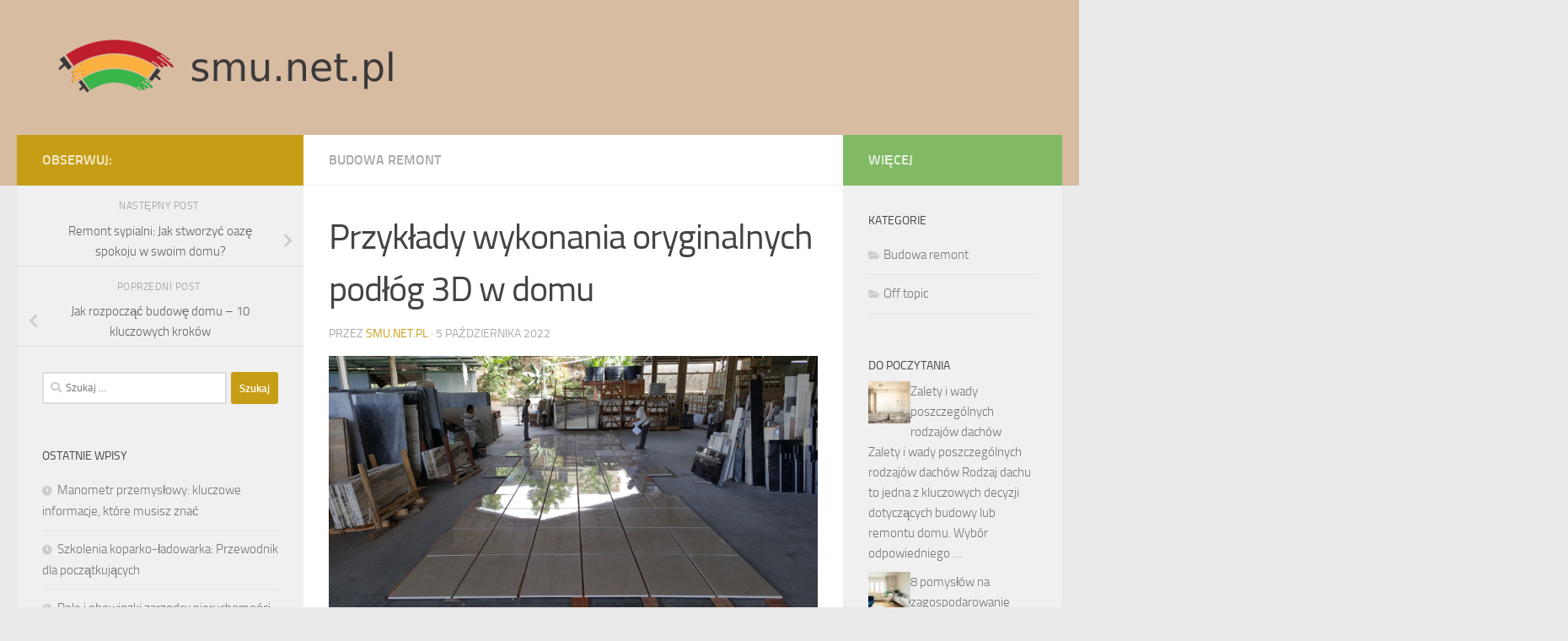

--- FILE ---
content_type: text/html; charset=UTF-8
request_url: https://smu.net.pl/przyklady-wykonania-oryginalnych-podlog-3d-w-domu/
body_size: 17548
content:
<!DOCTYPE html>
<html class="no-js" lang="pl-PL">
<head>
  <meta charset="UTF-8">
  <meta name="viewport" content="width=device-width, initial-scale=1.0">
  <link rel="profile" href="https://gmpg.org/xfn/11" />
  <link rel="pingback" href="https://smu.net.pl/xmlrpc.php">

  <meta name='robots' content='index, follow, max-image-preview:large, max-snippet:-1, max-video-preview:-1' />
<script>document.documentElement.className = document.documentElement.className.replace("no-js","js");</script>

	<!-- This site is optimized with the Yoast SEO plugin v26.8 - https://yoast.com/product/yoast-seo-wordpress/ -->
	<title>Przykłady wykonania oryginalnych podłóg 3D w domu - Projekt nowoczesnego domu</title>
	<link rel="canonical" href="https://smu.net.pl/przyklady-wykonania-oryginalnych-podlog-3d-w-domu/" />
	<meta property="og:locale" content="pl_PL" />
	<meta property="og:type" content="article" />
	<meta property="og:title" content="Przykłady wykonania oryginalnych podłóg 3D w domu - Projekt nowoczesnego domu" />
	<meta property="og:description" content="Przykłady wykonania oryginalnych podłóg 3D w domu Jeśli marzysz o oryginalnym wnętrzu, które skradnie uwagę każdego odwiedzającego, podłoga 3D może być doskonałym rozwiązaniem. Ta innowacyjna technika projektowania wnętrz pozwala stworzyć efektowne i unikatowe wzory&#046;&#046;&#046;" />
	<meta property="og:url" content="https://smu.net.pl/przyklady-wykonania-oryginalnych-podlog-3d-w-domu/" />
	<meta property="og:site_name" content="Projekt nowoczesnego domu" />
	<meta property="article:published_time" content="2022-10-05T21:15:26+00:00" />
	<meta property="article:modified_time" content="2023-12-21T21:04:33+00:00" />
	<meta property="og:image" content="https://smu.net.pl/wp-content/uploads/2023/12/rzwzrmsukru.jpg" />
	<meta property="og:image:width" content="1600" />
	<meta property="og:image:height" content="900" />
	<meta property="og:image:type" content="image/jpeg" />
	<meta name="author" content="smu.net.pl" />
	<meta name="twitter:card" content="summary_large_image" />
	<meta name="twitter:label1" content="Napisane przez" />
	<meta name="twitter:data1" content="smu.net.pl" />
	<meta name="twitter:label2" content="Szacowany czas czytania" />
	<meta name="twitter:data2" content="3 minuty" />
	<script type="application/ld+json" class="yoast-schema-graph">{"@context":"https://schema.org","@graph":[{"@type":"Article","@id":"https://smu.net.pl/przyklady-wykonania-oryginalnych-podlog-3d-w-domu/#article","isPartOf":{"@id":"https://smu.net.pl/przyklady-wykonania-oryginalnych-podlog-3d-w-domu/"},"author":{"name":"smu.net.pl","@id":"https://smu.net.pl/#/schema/person/db84d8ed07b6419d8d8bfaff4973ec20"},"headline":"Przykłady wykonania oryginalnych podłóg 3D w domu","datePublished":"2022-10-05T21:15:26+00:00","dateModified":"2023-12-21T21:04:33+00:00","mainEntityOfPage":{"@id":"https://smu.net.pl/przyklady-wykonania-oryginalnych-podlog-3d-w-domu/"},"wordCount":686,"publisher":{"@id":"https://smu.net.pl/#organization"},"image":{"@id":"https://smu.net.pl/przyklady-wykonania-oryginalnych-podlog-3d-w-domu/#primaryimage"},"thumbnailUrl":"https://smu.net.pl/wp-content/uploads/2023/12/rzwzrmsukru.jpg","articleSection":["Budowa remont"],"inLanguage":"pl-PL"},{"@type":"WebPage","@id":"https://smu.net.pl/przyklady-wykonania-oryginalnych-podlog-3d-w-domu/","url":"https://smu.net.pl/przyklady-wykonania-oryginalnych-podlog-3d-w-domu/","name":"Przykłady wykonania oryginalnych podłóg 3D w domu - Projekt nowoczesnego domu","isPartOf":{"@id":"https://smu.net.pl/#website"},"primaryImageOfPage":{"@id":"https://smu.net.pl/przyklady-wykonania-oryginalnych-podlog-3d-w-domu/#primaryimage"},"image":{"@id":"https://smu.net.pl/przyklady-wykonania-oryginalnych-podlog-3d-w-domu/#primaryimage"},"thumbnailUrl":"https://smu.net.pl/wp-content/uploads/2023/12/rzwzrmsukru.jpg","datePublished":"2022-10-05T21:15:26+00:00","dateModified":"2023-12-21T21:04:33+00:00","breadcrumb":{"@id":"https://smu.net.pl/przyklady-wykonania-oryginalnych-podlog-3d-w-domu/#breadcrumb"},"inLanguage":"pl-PL","potentialAction":[{"@type":"ReadAction","target":["https://smu.net.pl/przyklady-wykonania-oryginalnych-podlog-3d-w-domu/"]}]},{"@type":"ImageObject","inLanguage":"pl-PL","@id":"https://smu.net.pl/przyklady-wykonania-oryginalnych-podlog-3d-w-domu/#primaryimage","url":"https://smu.net.pl/wp-content/uploads/2023/12/rzwzrmsukru.jpg","contentUrl":"https://smu.net.pl/wp-content/uploads/2023/12/rzwzrmsukru.jpg","width":1600,"height":900,"caption":"a room filled with lots of different types of tile"},{"@type":"BreadcrumbList","@id":"https://smu.net.pl/przyklady-wykonania-oryginalnych-podlog-3d-w-domu/#breadcrumb","itemListElement":[{"@type":"ListItem","position":1,"name":"Strona główna","item":"https://smu.net.pl/"},{"@type":"ListItem","position":2,"name":"Przykłady wykonania oryginalnych podłóg 3D w domu"}]},{"@type":"WebSite","@id":"https://smu.net.pl/#website","url":"https://smu.net.pl/","name":"Projekt nowoczesnego domu","description":"domy wolnostojące mazowieckie","publisher":{"@id":"https://smu.net.pl/#organization"},"potentialAction":[{"@type":"SearchAction","target":{"@type":"EntryPoint","urlTemplate":"https://smu.net.pl/?s={search_term_string}"},"query-input":{"@type":"PropertyValueSpecification","valueRequired":true,"valueName":"search_term_string"}}],"inLanguage":"pl-PL"},{"@type":"Organization","@id":"https://smu.net.pl/#organization","name":"Projekt nowoczesnego domu","url":"https://smu.net.pl/","logo":{"@type":"ImageObject","inLanguage":"pl-PL","@id":"https://smu.net.pl/#/schema/logo/image/","url":"https://smu.net.pl/wp-content/uploads/2019/06/cropped-logo.png","contentUrl":"https://smu.net.pl/wp-content/uploads/2019/06/cropped-logo.png","width":1014,"height":186,"caption":"Projekt nowoczesnego domu"},"image":{"@id":"https://smu.net.pl/#/schema/logo/image/"}},{"@type":"Person","@id":"https://smu.net.pl/#/schema/person/db84d8ed07b6419d8d8bfaff4973ec20","name":"smu.net.pl","image":{"@type":"ImageObject","inLanguage":"pl-PL","@id":"https://smu.net.pl/#/schema/person/image/","url":"https://secure.gravatar.com/avatar/bfd83fde509db3de9c690690b87690711d492ee9717552382212a506974c8308?s=96&d=mm&r=g","contentUrl":"https://secure.gravatar.com/avatar/bfd83fde509db3de9c690690b87690711d492ee9717552382212a506974c8308?s=96&d=mm&r=g","caption":"smu.net.pl"},"url":"https://smu.net.pl/author/smu-net-pl/"}]}</script>
	<!-- / Yoast SEO plugin. -->


<link rel="alternate" type="application/rss+xml" title="Projekt nowoczesnego domu &raquo; Kanał z wpisami" href="https://smu.net.pl/feed/" />
<link rel="alternate" type="application/rss+xml" title="Projekt nowoczesnego domu &raquo; Kanał z komentarzami" href="https://smu.net.pl/comments/feed/" />
<link rel="alternate" title="oEmbed (JSON)" type="application/json+oembed" href="https://smu.net.pl/wp-json/oembed/1.0/embed?url=https%3A%2F%2Fsmu.net.pl%2Fprzyklady-wykonania-oryginalnych-podlog-3d-w-domu%2F" />
<link rel="alternate" title="oEmbed (XML)" type="text/xml+oembed" href="https://smu.net.pl/wp-json/oembed/1.0/embed?url=https%3A%2F%2Fsmu.net.pl%2Fprzyklady-wykonania-oryginalnych-podlog-3d-w-domu%2F&#038;format=xml" />
<style id='wp-img-auto-sizes-contain-inline-css'>
img:is([sizes=auto i],[sizes^="auto," i]){contain-intrinsic-size:3000px 1500px}
/*# sourceURL=wp-img-auto-sizes-contain-inline-css */
</style>
<style id='wp-emoji-styles-inline-css'>

	img.wp-smiley, img.emoji {
		display: inline !important;
		border: none !important;
		box-shadow: none !important;
		height: 1em !important;
		width: 1em !important;
		margin: 0 0.07em !important;
		vertical-align: -0.1em !important;
		background: none !important;
		padding: 0 !important;
	}
/*# sourceURL=wp-emoji-styles-inline-css */
</style>
<style id='wp-block-library-inline-css'>
:root{--wp-block-synced-color:#7a00df;--wp-block-synced-color--rgb:122,0,223;--wp-bound-block-color:var(--wp-block-synced-color);--wp-editor-canvas-background:#ddd;--wp-admin-theme-color:#007cba;--wp-admin-theme-color--rgb:0,124,186;--wp-admin-theme-color-darker-10:#006ba1;--wp-admin-theme-color-darker-10--rgb:0,107,160.5;--wp-admin-theme-color-darker-20:#005a87;--wp-admin-theme-color-darker-20--rgb:0,90,135;--wp-admin-border-width-focus:2px}@media (min-resolution:192dpi){:root{--wp-admin-border-width-focus:1.5px}}.wp-element-button{cursor:pointer}:root .has-very-light-gray-background-color{background-color:#eee}:root .has-very-dark-gray-background-color{background-color:#313131}:root .has-very-light-gray-color{color:#eee}:root .has-very-dark-gray-color{color:#313131}:root .has-vivid-green-cyan-to-vivid-cyan-blue-gradient-background{background:linear-gradient(135deg,#00d084,#0693e3)}:root .has-purple-crush-gradient-background{background:linear-gradient(135deg,#34e2e4,#4721fb 50%,#ab1dfe)}:root .has-hazy-dawn-gradient-background{background:linear-gradient(135deg,#faaca8,#dad0ec)}:root .has-subdued-olive-gradient-background{background:linear-gradient(135deg,#fafae1,#67a671)}:root .has-atomic-cream-gradient-background{background:linear-gradient(135deg,#fdd79a,#004a59)}:root .has-nightshade-gradient-background{background:linear-gradient(135deg,#330968,#31cdcf)}:root .has-midnight-gradient-background{background:linear-gradient(135deg,#020381,#2874fc)}:root{--wp--preset--font-size--normal:16px;--wp--preset--font-size--huge:42px}.has-regular-font-size{font-size:1em}.has-larger-font-size{font-size:2.625em}.has-normal-font-size{font-size:var(--wp--preset--font-size--normal)}.has-huge-font-size{font-size:var(--wp--preset--font-size--huge)}.has-text-align-center{text-align:center}.has-text-align-left{text-align:left}.has-text-align-right{text-align:right}.has-fit-text{white-space:nowrap!important}#end-resizable-editor-section{display:none}.aligncenter{clear:both}.items-justified-left{justify-content:flex-start}.items-justified-center{justify-content:center}.items-justified-right{justify-content:flex-end}.items-justified-space-between{justify-content:space-between}.screen-reader-text{border:0;clip-path:inset(50%);height:1px;margin:-1px;overflow:hidden;padding:0;position:absolute;width:1px;word-wrap:normal!important}.screen-reader-text:focus{background-color:#ddd;clip-path:none;color:#444;display:block;font-size:1em;height:auto;left:5px;line-height:normal;padding:15px 23px 14px;text-decoration:none;top:5px;width:auto;z-index:100000}html :where(.has-border-color){border-style:solid}html :where([style*=border-top-color]){border-top-style:solid}html :where([style*=border-right-color]){border-right-style:solid}html :where([style*=border-bottom-color]){border-bottom-style:solid}html :where([style*=border-left-color]){border-left-style:solid}html :where([style*=border-width]){border-style:solid}html :where([style*=border-top-width]){border-top-style:solid}html :where([style*=border-right-width]){border-right-style:solid}html :where([style*=border-bottom-width]){border-bottom-style:solid}html :where([style*=border-left-width]){border-left-style:solid}html :where(img[class*=wp-image-]){height:auto;max-width:100%}:where(figure){margin:0 0 1em}html :where(.is-position-sticky){--wp-admin--admin-bar--position-offset:var(--wp-admin--admin-bar--height,0px)}@media screen and (max-width:600px){html :where(.is-position-sticky){--wp-admin--admin-bar--position-offset:0px}}

/*# sourceURL=wp-block-library-inline-css */
</style><style id='global-styles-inline-css'>
:root{--wp--preset--aspect-ratio--square: 1;--wp--preset--aspect-ratio--4-3: 4/3;--wp--preset--aspect-ratio--3-4: 3/4;--wp--preset--aspect-ratio--3-2: 3/2;--wp--preset--aspect-ratio--2-3: 2/3;--wp--preset--aspect-ratio--16-9: 16/9;--wp--preset--aspect-ratio--9-16: 9/16;--wp--preset--color--black: #000000;--wp--preset--color--cyan-bluish-gray: #abb8c3;--wp--preset--color--white: #ffffff;--wp--preset--color--pale-pink: #f78da7;--wp--preset--color--vivid-red: #cf2e2e;--wp--preset--color--luminous-vivid-orange: #ff6900;--wp--preset--color--luminous-vivid-amber: #fcb900;--wp--preset--color--light-green-cyan: #7bdcb5;--wp--preset--color--vivid-green-cyan: #00d084;--wp--preset--color--pale-cyan-blue: #8ed1fc;--wp--preset--color--vivid-cyan-blue: #0693e3;--wp--preset--color--vivid-purple: #9b51e0;--wp--preset--gradient--vivid-cyan-blue-to-vivid-purple: linear-gradient(135deg,rgb(6,147,227) 0%,rgb(155,81,224) 100%);--wp--preset--gradient--light-green-cyan-to-vivid-green-cyan: linear-gradient(135deg,rgb(122,220,180) 0%,rgb(0,208,130) 100%);--wp--preset--gradient--luminous-vivid-amber-to-luminous-vivid-orange: linear-gradient(135deg,rgb(252,185,0) 0%,rgb(255,105,0) 100%);--wp--preset--gradient--luminous-vivid-orange-to-vivid-red: linear-gradient(135deg,rgb(255,105,0) 0%,rgb(207,46,46) 100%);--wp--preset--gradient--very-light-gray-to-cyan-bluish-gray: linear-gradient(135deg,rgb(238,238,238) 0%,rgb(169,184,195) 100%);--wp--preset--gradient--cool-to-warm-spectrum: linear-gradient(135deg,rgb(74,234,220) 0%,rgb(151,120,209) 20%,rgb(207,42,186) 40%,rgb(238,44,130) 60%,rgb(251,105,98) 80%,rgb(254,248,76) 100%);--wp--preset--gradient--blush-light-purple: linear-gradient(135deg,rgb(255,206,236) 0%,rgb(152,150,240) 100%);--wp--preset--gradient--blush-bordeaux: linear-gradient(135deg,rgb(254,205,165) 0%,rgb(254,45,45) 50%,rgb(107,0,62) 100%);--wp--preset--gradient--luminous-dusk: linear-gradient(135deg,rgb(255,203,112) 0%,rgb(199,81,192) 50%,rgb(65,88,208) 100%);--wp--preset--gradient--pale-ocean: linear-gradient(135deg,rgb(255,245,203) 0%,rgb(182,227,212) 50%,rgb(51,167,181) 100%);--wp--preset--gradient--electric-grass: linear-gradient(135deg,rgb(202,248,128) 0%,rgb(113,206,126) 100%);--wp--preset--gradient--midnight: linear-gradient(135deg,rgb(2,3,129) 0%,rgb(40,116,252) 100%);--wp--preset--font-size--small: 13px;--wp--preset--font-size--medium: 20px;--wp--preset--font-size--large: 36px;--wp--preset--font-size--x-large: 42px;--wp--preset--spacing--20: 0.44rem;--wp--preset--spacing--30: 0.67rem;--wp--preset--spacing--40: 1rem;--wp--preset--spacing--50: 1.5rem;--wp--preset--spacing--60: 2.25rem;--wp--preset--spacing--70: 3.38rem;--wp--preset--spacing--80: 5.06rem;--wp--preset--shadow--natural: 6px 6px 9px rgba(0, 0, 0, 0.2);--wp--preset--shadow--deep: 12px 12px 50px rgba(0, 0, 0, 0.4);--wp--preset--shadow--sharp: 6px 6px 0px rgba(0, 0, 0, 0.2);--wp--preset--shadow--outlined: 6px 6px 0px -3px rgb(255, 255, 255), 6px 6px rgb(0, 0, 0);--wp--preset--shadow--crisp: 6px 6px 0px rgb(0, 0, 0);}:where(.is-layout-flex){gap: 0.5em;}:where(.is-layout-grid){gap: 0.5em;}body .is-layout-flex{display: flex;}.is-layout-flex{flex-wrap: wrap;align-items: center;}.is-layout-flex > :is(*, div){margin: 0;}body .is-layout-grid{display: grid;}.is-layout-grid > :is(*, div){margin: 0;}:where(.wp-block-columns.is-layout-flex){gap: 2em;}:where(.wp-block-columns.is-layout-grid){gap: 2em;}:where(.wp-block-post-template.is-layout-flex){gap: 1.25em;}:where(.wp-block-post-template.is-layout-grid){gap: 1.25em;}.has-black-color{color: var(--wp--preset--color--black) !important;}.has-cyan-bluish-gray-color{color: var(--wp--preset--color--cyan-bluish-gray) !important;}.has-white-color{color: var(--wp--preset--color--white) !important;}.has-pale-pink-color{color: var(--wp--preset--color--pale-pink) !important;}.has-vivid-red-color{color: var(--wp--preset--color--vivid-red) !important;}.has-luminous-vivid-orange-color{color: var(--wp--preset--color--luminous-vivid-orange) !important;}.has-luminous-vivid-amber-color{color: var(--wp--preset--color--luminous-vivid-amber) !important;}.has-light-green-cyan-color{color: var(--wp--preset--color--light-green-cyan) !important;}.has-vivid-green-cyan-color{color: var(--wp--preset--color--vivid-green-cyan) !important;}.has-pale-cyan-blue-color{color: var(--wp--preset--color--pale-cyan-blue) !important;}.has-vivid-cyan-blue-color{color: var(--wp--preset--color--vivid-cyan-blue) !important;}.has-vivid-purple-color{color: var(--wp--preset--color--vivid-purple) !important;}.has-black-background-color{background-color: var(--wp--preset--color--black) !important;}.has-cyan-bluish-gray-background-color{background-color: var(--wp--preset--color--cyan-bluish-gray) !important;}.has-white-background-color{background-color: var(--wp--preset--color--white) !important;}.has-pale-pink-background-color{background-color: var(--wp--preset--color--pale-pink) !important;}.has-vivid-red-background-color{background-color: var(--wp--preset--color--vivid-red) !important;}.has-luminous-vivid-orange-background-color{background-color: var(--wp--preset--color--luminous-vivid-orange) !important;}.has-luminous-vivid-amber-background-color{background-color: var(--wp--preset--color--luminous-vivid-amber) !important;}.has-light-green-cyan-background-color{background-color: var(--wp--preset--color--light-green-cyan) !important;}.has-vivid-green-cyan-background-color{background-color: var(--wp--preset--color--vivid-green-cyan) !important;}.has-pale-cyan-blue-background-color{background-color: var(--wp--preset--color--pale-cyan-blue) !important;}.has-vivid-cyan-blue-background-color{background-color: var(--wp--preset--color--vivid-cyan-blue) !important;}.has-vivid-purple-background-color{background-color: var(--wp--preset--color--vivid-purple) !important;}.has-black-border-color{border-color: var(--wp--preset--color--black) !important;}.has-cyan-bluish-gray-border-color{border-color: var(--wp--preset--color--cyan-bluish-gray) !important;}.has-white-border-color{border-color: var(--wp--preset--color--white) !important;}.has-pale-pink-border-color{border-color: var(--wp--preset--color--pale-pink) !important;}.has-vivid-red-border-color{border-color: var(--wp--preset--color--vivid-red) !important;}.has-luminous-vivid-orange-border-color{border-color: var(--wp--preset--color--luminous-vivid-orange) !important;}.has-luminous-vivid-amber-border-color{border-color: var(--wp--preset--color--luminous-vivid-amber) !important;}.has-light-green-cyan-border-color{border-color: var(--wp--preset--color--light-green-cyan) !important;}.has-vivid-green-cyan-border-color{border-color: var(--wp--preset--color--vivid-green-cyan) !important;}.has-pale-cyan-blue-border-color{border-color: var(--wp--preset--color--pale-cyan-blue) !important;}.has-vivid-cyan-blue-border-color{border-color: var(--wp--preset--color--vivid-cyan-blue) !important;}.has-vivid-purple-border-color{border-color: var(--wp--preset--color--vivid-purple) !important;}.has-vivid-cyan-blue-to-vivid-purple-gradient-background{background: var(--wp--preset--gradient--vivid-cyan-blue-to-vivid-purple) !important;}.has-light-green-cyan-to-vivid-green-cyan-gradient-background{background: var(--wp--preset--gradient--light-green-cyan-to-vivid-green-cyan) !important;}.has-luminous-vivid-amber-to-luminous-vivid-orange-gradient-background{background: var(--wp--preset--gradient--luminous-vivid-amber-to-luminous-vivid-orange) !important;}.has-luminous-vivid-orange-to-vivid-red-gradient-background{background: var(--wp--preset--gradient--luminous-vivid-orange-to-vivid-red) !important;}.has-very-light-gray-to-cyan-bluish-gray-gradient-background{background: var(--wp--preset--gradient--very-light-gray-to-cyan-bluish-gray) !important;}.has-cool-to-warm-spectrum-gradient-background{background: var(--wp--preset--gradient--cool-to-warm-spectrum) !important;}.has-blush-light-purple-gradient-background{background: var(--wp--preset--gradient--blush-light-purple) !important;}.has-blush-bordeaux-gradient-background{background: var(--wp--preset--gradient--blush-bordeaux) !important;}.has-luminous-dusk-gradient-background{background: var(--wp--preset--gradient--luminous-dusk) !important;}.has-pale-ocean-gradient-background{background: var(--wp--preset--gradient--pale-ocean) !important;}.has-electric-grass-gradient-background{background: var(--wp--preset--gradient--electric-grass) !important;}.has-midnight-gradient-background{background: var(--wp--preset--gradient--midnight) !important;}.has-small-font-size{font-size: var(--wp--preset--font-size--small) !important;}.has-medium-font-size{font-size: var(--wp--preset--font-size--medium) !important;}.has-large-font-size{font-size: var(--wp--preset--font-size--large) !important;}.has-x-large-font-size{font-size: var(--wp--preset--font-size--x-large) !important;}
/*# sourceURL=global-styles-inline-css */
</style>

<style id='classic-theme-styles-inline-css'>
/*! This file is auto-generated */
.wp-block-button__link{color:#fff;background-color:#32373c;border-radius:9999px;box-shadow:none;text-decoration:none;padding:calc(.667em + 2px) calc(1.333em + 2px);font-size:1.125em}.wp-block-file__button{background:#32373c;color:#fff;text-decoration:none}
/*# sourceURL=/wp-includes/css/classic-themes.min.css */
</style>
<link rel='stylesheet' id='hueman-main-style-css' href='https://smu.net.pl/wp-content/themes/hueman/assets/front/css/main.min.css?ver=3.7.25' media='all' />
<style id='hueman-main-style-inline-css'>
body { font-size:1.00rem; }@media only screen and (min-width: 720px) {
        .nav > li { font-size:1.00rem; }
      }::selection { background-color: #c69d15; }
::-moz-selection { background-color: #c69d15; }a,a>span.hu-external::after,.themeform label .required,#flexslider-featured .flex-direction-nav .flex-next:hover,#flexslider-featured .flex-direction-nav .flex-prev:hover,.post-hover:hover .post-title a,.post-title a:hover,.sidebar.s1 .post-nav li a:hover i,.content .post-nav li a:hover i,.post-related a:hover,.sidebar.s1 .widget_rss ul li a,#footer .widget_rss ul li a,.sidebar.s1 .widget_calendar a,#footer .widget_calendar a,.sidebar.s1 .alx-tab .tab-item-category a,.sidebar.s1 .alx-posts .post-item-category a,.sidebar.s1 .alx-tab li:hover .tab-item-title a,.sidebar.s1 .alx-tab li:hover .tab-item-comment a,.sidebar.s1 .alx-posts li:hover .post-item-title a,#footer .alx-tab .tab-item-category a,#footer .alx-posts .post-item-category a,#footer .alx-tab li:hover .tab-item-title a,#footer .alx-tab li:hover .tab-item-comment a,#footer .alx-posts li:hover .post-item-title a,.comment-tabs li.active a,.comment-awaiting-moderation,.child-menu a:hover,.child-menu .current_page_item > a,.wp-pagenavi a{ color: #c69d15; }input[type="submit"],.themeform button[type="submit"],.sidebar.s1 .sidebar-top,.sidebar.s1 .sidebar-toggle,#flexslider-featured .flex-control-nav li a.flex-active,.post-tags a:hover,.sidebar.s1 .widget_calendar caption,#footer .widget_calendar caption,.author-bio .bio-avatar:after,.commentlist li.bypostauthor > .comment-body:after,.commentlist li.comment-author-admin > .comment-body:after{ background-color: #c69d15; }.post-format .format-container { border-color: #c69d15; }.sidebar.s1 .alx-tabs-nav li.active a,#footer .alx-tabs-nav li.active a,.comment-tabs li.active a,.wp-pagenavi a:hover,.wp-pagenavi a:active,.wp-pagenavi span.current{ border-bottom-color: #c69d15!important; }.sidebar.s2 .post-nav li a:hover i,
.sidebar.s2 .widget_rss ul li a,
.sidebar.s2 .widget_calendar a,
.sidebar.s2 .alx-tab .tab-item-category a,
.sidebar.s2 .alx-posts .post-item-category a,
.sidebar.s2 .alx-tab li:hover .tab-item-title a,
.sidebar.s2 .alx-tab li:hover .tab-item-comment a,
.sidebar.s2 .alx-posts li:hover .post-item-title a { color: #82b965; }
.sidebar.s2 .sidebar-top,.sidebar.s2 .sidebar-toggle,.post-comments,.jp-play-bar,.jp-volume-bar-value,.sidebar.s2 .widget_calendar caption{ background-color: #82b965; }.sidebar.s2 .alx-tabs-nav li.active a { border-bottom-color: #82b965; }
.post-comments::before { border-right-color: #82b965; }
      .search-expand,
              #nav-topbar.nav-container { background-color: #26272b}@media only screen and (min-width: 720px) {
                #nav-topbar .nav ul { background-color: #26272b; }
              }.is-scrolled #header .nav-container.desktop-sticky,
              .is-scrolled #header .search-expand { background-color: #26272b; background-color: rgba(38,39,43,0.90) }.is-scrolled .topbar-transparent #nav-topbar.desktop-sticky .nav ul { background-color: #26272b; background-color: rgba(38,39,43,0.95) }#header { background-color: #d8bca2; }
@media only screen and (min-width: 720px) {
  #nav-header .nav ul { background-color: #d8bca2; }
}
        #header #nav-mobile { background-color: #33363b; }.is-scrolled #header #nav-mobile { background-color: #33363b; background-color: rgba(51,54,59,0.90) }#nav-header.nav-container, #main-header-search .search-expand { background-color: #33363b; }
@media only screen and (min-width: 720px) {
  #nav-header .nav ul { background-color: #33363b; }
}
        .site-title a img { max-height: 80px; }body { background-color: #eaeaea; }
/*# sourceURL=hueman-main-style-inline-css */
</style>
<link rel='stylesheet' id='theme-stylesheet-css' href='https://smu.net.pl/wp-content/themes/hueman-child/style.css?ver=1.0.0' media='all' />
<link rel='stylesheet' id='hueman-font-awesome-css' href='https://smu.net.pl/wp-content/themes/hueman/assets/front/css/font-awesome.min.css?ver=3.7.25' media='all' />
<link rel='stylesheet' id='arpw-style-css' href='https://smu.net.pl/wp-content/plugins/advanced-random-posts-widget/assets/css/arpw-frontend.css?ver=6.9' media='all' />
<link rel='stylesheet' id='yarppRelatedCss-css' href='https://smu.net.pl/wp-content/plugins/yet-another-related-posts-plugin/style/related.css?ver=5.30.11' media='all' />
<script src="https://smu.net.pl/wp-includes/js/jquery/jquery.min.js?ver=3.7.1" id="jquery-core-js"></script>
<script src="https://smu.net.pl/wp-includes/js/jquery/jquery-migrate.min.js?ver=3.4.1" id="jquery-migrate-js"></script>
<link rel="https://api.w.org/" href="https://smu.net.pl/wp-json/" /><link rel="alternate" title="JSON" type="application/json" href="https://smu.net.pl/wp-json/wp/v2/posts/642" /><link rel="EditURI" type="application/rsd+xml" title="RSD" href="https://smu.net.pl/xmlrpc.php?rsd" />
<meta name="generator" content="WordPress 6.9" />
<link rel='shortlink' href='https://smu.net.pl/?p=642' />
<!-- Analytics by WP Statistics - https://wp-statistics.com -->
    <link rel="preload" as="font" type="font/woff2" href="https://smu.net.pl/wp-content/themes/hueman/assets/front/webfonts/fa-brands-400.woff2?v=5.15.2" crossorigin="anonymous"/>
    <link rel="preload" as="font" type="font/woff2" href="https://smu.net.pl/wp-content/themes/hueman/assets/front/webfonts/fa-regular-400.woff2?v=5.15.2" crossorigin="anonymous"/>
    <link rel="preload" as="font" type="font/woff2" href="https://smu.net.pl/wp-content/themes/hueman/assets/front/webfonts/fa-solid-900.woff2?v=5.15.2" crossorigin="anonymous"/>
  <link rel="preload" as="font" type="font/woff" href="https://smu.net.pl/wp-content/themes/hueman/assets/front/fonts/titillium-light-webfont.woff" crossorigin="anonymous"/>
<link rel="preload" as="font" type="font/woff" href="https://smu.net.pl/wp-content/themes/hueman/assets/front/fonts/titillium-lightitalic-webfont.woff" crossorigin="anonymous"/>
<link rel="preload" as="font" type="font/woff" href="https://smu.net.pl/wp-content/themes/hueman/assets/front/fonts/titillium-regular-webfont.woff" crossorigin="anonymous"/>
<link rel="preload" as="font" type="font/woff" href="https://smu.net.pl/wp-content/themes/hueman/assets/front/fonts/titillium-regularitalic-webfont.woff" crossorigin="anonymous"/>
<link rel="preload" as="font" type="font/woff" href="https://smu.net.pl/wp-content/themes/hueman/assets/front/fonts/titillium-semibold-webfont.woff" crossorigin="anonymous"/>
<style>
  /*  base : fonts
/* ------------------------------------ */
body { font-family: "Titillium", Arial, sans-serif; }
@font-face {
  font-family: 'Titillium';
  src: url('https://smu.net.pl/wp-content/themes/hueman/assets/front/fonts/titillium-light-webfont.eot');
  src: url('https://smu.net.pl/wp-content/themes/hueman/assets/front/fonts/titillium-light-webfont.svg#titillium-light-webfont') format('svg'),
     url('https://smu.net.pl/wp-content/themes/hueman/assets/front/fonts/titillium-light-webfont.eot?#iefix') format('embedded-opentype'),
     url('https://smu.net.pl/wp-content/themes/hueman/assets/front/fonts/titillium-light-webfont.woff') format('woff'),
     url('https://smu.net.pl/wp-content/themes/hueman/assets/front/fonts/titillium-light-webfont.ttf') format('truetype');
  font-weight: 300;
  font-style: normal;
}
@font-face {
  font-family: 'Titillium';
  src: url('https://smu.net.pl/wp-content/themes/hueman/assets/front/fonts/titillium-lightitalic-webfont.eot');
  src: url('https://smu.net.pl/wp-content/themes/hueman/assets/front/fonts/titillium-lightitalic-webfont.svg#titillium-lightitalic-webfont') format('svg'),
     url('https://smu.net.pl/wp-content/themes/hueman/assets/front/fonts/titillium-lightitalic-webfont.eot?#iefix') format('embedded-opentype'),
     url('https://smu.net.pl/wp-content/themes/hueman/assets/front/fonts/titillium-lightitalic-webfont.woff') format('woff'),
     url('https://smu.net.pl/wp-content/themes/hueman/assets/front/fonts/titillium-lightitalic-webfont.ttf') format('truetype');
  font-weight: 300;
  font-style: italic;
}
@font-face {
  font-family: 'Titillium';
  src: url('https://smu.net.pl/wp-content/themes/hueman/assets/front/fonts/titillium-regular-webfont.eot');
  src: url('https://smu.net.pl/wp-content/themes/hueman/assets/front/fonts/titillium-regular-webfont.svg#titillium-regular-webfont') format('svg'),
     url('https://smu.net.pl/wp-content/themes/hueman/assets/front/fonts/titillium-regular-webfont.eot?#iefix') format('embedded-opentype'),
     url('https://smu.net.pl/wp-content/themes/hueman/assets/front/fonts/titillium-regular-webfont.woff') format('woff'),
     url('https://smu.net.pl/wp-content/themes/hueman/assets/front/fonts/titillium-regular-webfont.ttf') format('truetype');
  font-weight: 400;
  font-style: normal;
}
@font-face {
  font-family: 'Titillium';
  src: url('https://smu.net.pl/wp-content/themes/hueman/assets/front/fonts/titillium-regularitalic-webfont.eot');
  src: url('https://smu.net.pl/wp-content/themes/hueman/assets/front/fonts/titillium-regularitalic-webfont.svg#titillium-regular-webfont') format('svg'),
     url('https://smu.net.pl/wp-content/themes/hueman/assets/front/fonts/titillium-regularitalic-webfont.eot?#iefix') format('embedded-opentype'),
     url('https://smu.net.pl/wp-content/themes/hueman/assets/front/fonts/titillium-regularitalic-webfont.woff') format('woff'),
     url('https://smu.net.pl/wp-content/themes/hueman/assets/front/fonts/titillium-regularitalic-webfont.ttf') format('truetype');
  font-weight: 400;
  font-style: italic;
}
@font-face {
    font-family: 'Titillium';
    src: url('https://smu.net.pl/wp-content/themes/hueman/assets/front/fonts/titillium-semibold-webfont.eot');
    src: url('https://smu.net.pl/wp-content/themes/hueman/assets/front/fonts/titillium-semibold-webfont.svg#titillium-semibold-webfont') format('svg'),
         url('https://smu.net.pl/wp-content/themes/hueman/assets/front/fonts/titillium-semibold-webfont.eot?#iefix') format('embedded-opentype'),
         url('https://smu.net.pl/wp-content/themes/hueman/assets/front/fonts/titillium-semibold-webfont.woff') format('woff'),
         url('https://smu.net.pl/wp-content/themes/hueman/assets/front/fonts/titillium-semibold-webfont.ttf') format('truetype');
  font-weight: 600;
  font-style: normal;
}
</style>
  <!--[if lt IE 9]>
<script src="https://smu.net.pl/wp-content/themes/hueman/assets/front/js/ie/html5shiv-printshiv.min.js"></script>
<script src="https://smu.net.pl/wp-content/themes/hueman/assets/front/js/ie/selectivizr.js"></script>
<![endif]-->
<style>.recentcomments a{display:inline !important;padding:0 !important;margin:0 !important;}</style></head>

<body data-rsssl=1 class="wp-singular post-template-default single single-post postid-642 single-format-standard wp-custom-logo wp-embed-responsive wp-theme-hueman wp-child-theme-hueman-child col-3cm full-width header-desktop-sticky header-mobile-sticky hueman-3-7-25-with-child-theme chrome">
<div id="wrapper">
  <a class="screen-reader-text skip-link" href="#content">Skip to content</a>
  
  <header id="header" class="main-menu-mobile-on one-mobile-menu main_menu header-ads-desktop  topbar-transparent no-header-img">
        <nav class="nav-container group mobile-menu mobile-sticky no-menu-assigned" id="nav-mobile" data-menu-id="header-1">
  <div class="mobile-title-logo-in-header"><p class="site-title">                  <a class="custom-logo-link" href="https://smu.net.pl/" rel="home" title="Projekt nowoczesnego domu | Strona główna"><img src="https://smu.net.pl/wp-content/uploads/2019/06/cropped-logo.png" alt="Projekt nowoczesnego domu" width="1014" height="186"/></a>                </p></div>
        
                    <!-- <div class="ham__navbar-toggler collapsed" aria-expanded="false">
          <div class="ham__navbar-span-wrapper">
            <span class="ham-toggler-menu__span"></span>
          </div>
        </div> -->
        <button class="ham__navbar-toggler-two collapsed" title="Menu" aria-expanded="false">
          <span class="ham__navbar-span-wrapper">
            <span class="line line-1"></span>
            <span class="line line-2"></span>
            <span class="line line-3"></span>
          </span>
        </button>
            
      <div class="nav-text"></div>
      <div class="nav-wrap container">
                  <ul class="nav container-inner group mobile-search">
                            <li>
                  <form role="search" method="get" class="search-form" action="https://smu.net.pl/">
				<label>
					<span class="screen-reader-text">Szukaj:</span>
					<input type="search" class="search-field" placeholder="Szukaj &hellip;" value="" name="s" />
				</label>
				<input type="submit" class="search-submit" value="Szukaj" />
			</form>                </li>
                      </ul>
                      </div>
</nav><!--/#nav-topbar-->  
  
  <div class="container group">
        <div class="container-inner">

                    <div class="group hu-pad central-header-zone">
                  <div class="logo-tagline-group">
                      <p class="site-title">                  <a class="custom-logo-link" href="https://smu.net.pl/" rel="home" title="Projekt nowoczesnego domu | Strona główna"><img src="https://smu.net.pl/wp-content/uploads/2019/06/cropped-logo.png" alt="Projekt nowoczesnego domu" width="1014" height="186"/></a>                </p>                                        </div>

                                        <div id="header-widgets">
                                                </div><!--/#header-ads-->
                                </div>
      
      
    </div><!--/.container-inner-->
      </div><!--/.container-->

</header><!--/#header-->
  
  <div class="container" id="page">
    <div class="container-inner">
            <div class="main">
        <div class="main-inner group">
          
              <main class="content" id="content">
              <div class="page-title hu-pad group">
          	    		<ul class="meta-single group">
    			<li class="category"><a href="https://smu.net.pl/kategoria/budowa-remont/" rel="category tag">Budowa remont</a></li>
    			    		</ul>
            
    </div><!--/.page-title-->
          <div class="hu-pad group">
              <article class="post-642 post type-post status-publish format-standard has-post-thumbnail hentry category-budowa-remont">
    <div class="post-inner group">
      <h1 class="post-title entry-title">Przykłady wykonania oryginalnych podłóg 3D w domu</h1>
  <p class="post-byline">
       przez     <span class="vcard author">
       <span class="fn"><a href="https://smu.net.pl/author/smu-net-pl/" title="Wpisy od smu.net.pl" rel="author">smu.net.pl</a></span>
     </span>
     &middot;
                          <span class="published">5 października 2022</span>
          </p>
	  
	<img width="1600" height="900" src="https://smu.net.pl/wp-content/uploads/2023/12/rzwzrmsukru.jpg" class="attachment-full size-full wp-post-image" alt="a room filled with lots of different types of tile" decoding="async" fetchpriority="high" srcset="https://smu.net.pl/wp-content/uploads/2023/12/rzwzrmsukru.jpg 1600w, https://smu.net.pl/wp-content/uploads/2023/12/rzwzrmsukru-300x169.jpg 300w, https://smu.net.pl/wp-content/uploads/2023/12/rzwzrmsukru-1024x576.jpg 1024w, https://smu.net.pl/wp-content/uploads/2023/12/rzwzrmsukru-768x432.jpg 768w, https://smu.net.pl/wp-content/uploads/2023/12/rzwzrmsukru-1536x864.jpg 1536w" sizes="(max-width: 1600px) 100vw, 1600px" />	
      
      <div class="clear"></div>

      <div class="entry themeform">
        <div class="entry-inner">
          <p>Przykłady wykonania oryginalnych podłóg 3D w domu</p>
<p>Jeśli marzysz o oryginalnym wnętrzu, które skradnie uwagę każdego odwiedzającego, podłoga 3D może być doskonałym rozwiązaniem. Ta innowacyjna technika projektowania wnętrz pozwala stworzyć efektowne i unikatowe wzory na podłodze, które dodadzą charakteru Twojemu domowi. W tym artykule przedstawimy kilka inspirujących przykładów wykonania oryginalnych podłóg 3D, które zachwycą każdego miłośnika nowoczesnego designu.</p>
<p>Tile Artistry &#8211; wyrażenie artystycznej duszy</p>
<p>Jeśli jesteś wielbicielem sztuki, podłoga 3D stworzona w stylu Tile Artistry na pewno przypadnie Ci do gustu. Ta technika polega na tworzeniu różnorodnych wzorów za pomocą umieszczanych na podłodze kafelków, które nadają wnętrzu wyrazisty charakter. Możesz wybrać motyw przypominający malowane obrazy, geometryczne wzory czy delikatne pastelowe kompozycje. Dzięki nieskończonym możliwościom kolorystycznym, podłoga 3D w stylu Tile Artistry pozwoli Ci stworzyć niepowtarzalne wrażenie artystycznej duszy Twojego domu.</p>
<p>Wood Illusion &#8211; natura na Twojej podłodze</p>
<p>Dla wielbicieli natury doskonałym rozwiązaniem może być podłoga 3D w stylu Wood Illusion. Ta technika pozwala na zatopienie wnętrza w atmosferze lasu, podkreślając jednocześnie naturalne piękno drewna. Efekt drewnianej podłogi jest w tym przypadku uzyskiwany za pomocą profesjonalnie wykonanego nadruku na specjalnej folii, a następnie zabezpieczany warstwą odpornego na ścieranie lakieru. Dzięki temu podłoga 3D w stylu Wood Illusion może zachwycać nie tylko swoim estetycznym wyglądem, ale także wytrzymałością na codzienną eksploatację.</p>
<p>Ocean Symphony &#8211; uczucie oddalenia od codzienności</p>
<p>Chcesz czuć się jak wakacyjny wypoczynek na plaży przez cały rok? Podłoga 3D w stylu Ocean Symphony to odpowiednie rozwiązanie dla Ciebie. Ta technika projektowania wnętrz umożliwia stworzenie podłogi imitującej morskie fale, muszelki czy koralowce. Dzięki różnorodności palety kolorów możesz poczuć magię głębin oceanu bez wychodzenia z domu. Dodatkowo, podłoga 3D w stylu Ocean Symphony doskonale pasuje do minimalistycznych aranżacji wnętrz, tworząc niesamowite poczucie harmonii.</p>
<p>Graffiti Vibes &#8211; uliczny klimat w Twoim domu</p>
<p>Jeśli podobają Ci się oryginalne i ekstrawaganckie projekty, podłoga 3D w stylu Graffiti Vibes spełni Twoje oczekiwania. Ta technika polega na namalowaniu na podłodze ulicznego graffiti. Zdecydowanie wyraziste wzory, pełne intensywnych kolorów sprawią, że Twoje wnętrze nabierze niepowtarzalnego charakteru. Dodatkowo, podłoga 3D w stylu Graffiti Vibes idealnie komponuje się z nowoczesnym i industrialnym stylem aranżacji wnętrz.</p>
<p>Native Patterns &#8211; inspiracje etniczne</p>
<p>Jeśli interesują Cię kultury świata i różnorodność etniczna, podłoga 3D w stylu Native Patterns powinna Cię zainteresować. Ta technika projektowania wnętrz umożliwia stworzenie podłogi z elementami inspirowanymi motywami etnicznymi. Możesz wybrać wzory przypominające dywaniki, mandale czy geometryczne kompozycje. Każdy motyw dostępny jest w szerokiej gamie kolorystycznej, co pozwala na dostosowanie podłogi 3D w stylu Native Patterns do charakteru i stylu Twojego domu.</p>
<p>Industrial Chic &#8211; surowy urok betonu</p>
<p>Jeśli estetyka surowego betonu w połączeniu z awangardowym stylem jest dla Ciebie atrakcyjna, podłoga 3D w stylu Industrial Chic może spełnić Twoje oczekiwania. Ta technika polega na stworzeniu efektu trójwymiarowego betonu na podłodze za pomocą odpowiedniej folii. Efekt ten nadaje wnętrzu nowoczesny i surowy charakter, który doskonale komponuje się z minimalistycznymi aranżacjami wnętrz. Dzięki możliwościom personalizacji zarówno koloru, jak i faktury betonu, podłoga 3D w stylu Industrial Chic może spełnić najbardziej wyszukane wymagania.</p>
<p>Podsumowanie</p>
<p>Podłoga 3D to doskonały sposób na nadanie Twojemu domowi niebanalnego charakteru. Dzięki różnym technikom projektowania wnętrz, takim jak Tile Artistry, Wood Illusion, Ocean Symphony, Graffiti Vibes, Native Patterns oraz Industrial Chic, możesz stworzyć oryginalne podłogi, które zachwycą każdego gościa. Wybierz styl, który najlepiej wyraża Twoje preferencje i ciesz się efektownymi podłogami 3D w swoim domu.</p>
<div class='yarpp yarpp-related yarpp-related-website yarpp-template-list'>
<!-- YARPP List -->
<h3>W temacie również:</h3><ol>
<li><a href="https://smu.net.pl/remont-mieszkania-w-starej-kamienicy-wyzwania-i-niespodzianki/" rel="bookmark" title="Remont mieszkania w starej kamienicy: Wyzwania i niespodzianki">Remont mieszkania w starej kamienicy: Wyzwania i niespodzianki</a> <small>Remont mieszkania w starej kamienicy: Wyzwania i niespodzianki Stare kamienice mają nieodparcie swoje uroki, ale także sporo wyzwań dla mieszkańców. Gdy decydujemy...</small></li>
<li><a href="https://smu.net.pl/remont-salonu-najlepsze-pomysly-na-aranzacje-przestrzeni-rodziny/" rel="bookmark" title="Remont salonu: Najlepsze pomysły na aranżację przestrzeni rodziny">Remont salonu: Najlepsze pomysły na aranżację przestrzeni rodziny</a> <small>Remont salonu: Najlepsze pomysły na aranżację przestrzeni rodziny Wielu z nas w pewnym momencie decyduje się na remont salonu, aby odświeżyć jego...</small></li>
<li><a href="https://smu.net.pl/remont-tarasu-jak-zapewnic-odpowiednie-bezpieczenstwo-i-estetyke-na-zewnatrz/" rel="bookmark" title="Remont tarasu: Jak zapewnić odpowiednie bezpieczeństwo i estetykę na zewnątrz?">Remont tarasu: Jak zapewnić odpowiednie bezpieczeństwo i estetykę na zewnątrz?</a> <small>Remont tarasu: Jak zapewnić odpowiednie bezpieczeństwo i estetykę na zewnątrz? Czy twój taras wymaga odświeżenia? Może czujesz, że jest niebezpieczny, a także...</small></li>
<li><a href="https://smu.net.pl/budowa-domu-z-keramiki-nowoczesnosc-i-wyjatkowosc/" rel="bookmark" title="Budowa domu z keramiki: Nowoczesność i wyjątkowość">Budowa domu z keramiki: Nowoczesność i wyjątkowość</a> <small>Budowa domu z keramiki: Nowoczesność i wyjątkowość W dzisiejszych czasach rosnąca popularność technologii i nowoczesnego designu sprawia, że budowa własnego domu staje...</small></li>
<li><a href="https://smu.net.pl/przebudowa-starej-kuchni-kreatywne-pomysly-na-nowoczesna-przestrzen/" rel="bookmark" title="Przebudowa starej kuchni: Kreatywne pomysły na nowoczesną przestrzeń">Przebudowa starej kuchni: Kreatywne pomysły na nowoczesną przestrzeń</a> <small>Przebudowa starej kuchni: Kreatywne pomysły na nowoczesną przestrzeń Kuchnia jest sercem każdego domu, dlatego warto zadbać o to, aby była funkcjonalna i...</small></li>
<li><a href="https://smu.net.pl/szybki-remont-przed-sprzedaza-jak-zwiekszyc-atrakcyjnosc-nieruchomosci/" rel="bookmark" title="Szybki remont przed sprzedażą – jak zwiększyć atrakcyjność nieruchomości?">Szybki remont przed sprzedażą – jak zwiększyć atrakcyjność nieruchomości?</a> <small>Szybki remont przed sprzedażą – jak zwiększyć atrakcyjność nieruchomości? Poszukiwanie idealnego domu to często trudne zadanie, dlatego kierując się tym odkryciem, powinniśmy...</small></li>
</ol>
</div>
          <nav class="pagination group">
                      </nav><!--/.pagination-->
        </div>

        
        <div class="clear"></div>
      </div><!--/.entry-->

    </div><!--/.post-inner-->
  </article><!--/.post-->

<div class="clear"></div>





<h4 class="heading">
	<i class="far fa-hand-point-right"></i>Możesz również polubić…</h4>

<ul class="related-posts group">
  		<li class="related post-hover">
		<article class="post-490 post type-post status-publish format-standard has-post-thumbnail hentry category-budowa-remont">

			<div class="post-thumbnail">
				<a href="https://smu.net.pl/wnetrza-w-stylu-marynistycznym-powiew-swiezosci-dla-domu/" class="hu-rel-post-thumb">
					<img width="520" height="245" src="https://smu.net.pl/wp-content/uploads/2023/12/rzwzrmsukru-520x245.jpg" class="attachment-thumb-medium size-thumb-medium wp-post-image" alt="a room filled with lots of different types of tile" decoding="async" loading="lazy" />																			</a>
							</div><!--/.post-thumbnail-->

			<div class="related-inner">

				<h4 class="post-title entry-title">
					<a href="https://smu.net.pl/wnetrza-w-stylu-marynistycznym-powiew-swiezosci-dla-domu/" rel="bookmark">Wnętrza w stylu marynistycznym – powiew świeżości dla domu</a>
				</h4><!--/.post-title-->

				<div class="post-meta group">
					<p class="post-date">
  <time class="published updated" datetime="2021-05-04 17:39:31">4 maja 2021</time>
</p>

				</div><!--/.post-meta-->

			</div><!--/.related-inner-->

		</article>
	</li><!--/.related-->
		<li class="related post-hover">
		<article class="post-496 post type-post status-publish format-standard has-post-thumbnail hentry category-budowa-remont">

			<div class="post-thumbnail">
				<a href="https://smu.net.pl/przebudowa-starej-willi-na-komfortowy-dom-dla-rodziny/" class="hu-rel-post-thumb">
					<img width="520" height="245" src="https://smu.net.pl/wp-content/uploads/2023/12/rfkadkptt-a-520x245.jpg" class="attachment-thumb-medium size-thumb-medium wp-post-image" alt="person holding green and white pack" decoding="async" loading="lazy" />																			</a>
							</div><!--/.post-thumbnail-->

			<div class="related-inner">

				<h4 class="post-title entry-title">
					<a href="https://smu.net.pl/przebudowa-starej-willi-na-komfortowy-dom-dla-rodziny/" rel="bookmark">Przebudowa starej willi na komfortowy dom dla rodziny</a>
				</h4><!--/.post-title-->

				<div class="post-meta group">
					<p class="post-date">
  <time class="published updated" datetime="2022-09-07 08:54:08">7 września 2022</time>
</p>

				</div><!--/.post-meta-->

			</div><!--/.related-inner-->

		</article>
	</li><!--/.related-->
		<li class="related post-hover">
		<article class="post-602 post type-post status-publish format-standard has-post-thumbnail hentry category-budowa-remont">

			<div class="post-thumbnail">
				<a href="https://smu.net.pl/praktyczne-wskazowki-dotyczace-wykonczenia-dachu/" class="hu-rel-post-thumb">
					<img width="520" height="245" src="https://smu.net.pl/wp-content/uploads/2023/12/rzwzrmsukru-520x245.jpg" class="attachment-thumb-medium size-thumb-medium wp-post-image" alt="a room filled with lots of different types of tile" decoding="async" loading="lazy" />																			</a>
							</div><!--/.post-thumbnail-->

			<div class="related-inner">

				<h4 class="post-title entry-title">
					<a href="https://smu.net.pl/praktyczne-wskazowki-dotyczace-wykonczenia-dachu/" rel="bookmark">Praktyczne wskazówki dotyczące wykończenia dachu</a>
				</h4><!--/.post-title-->

				<div class="post-meta group">
					<p class="post-date">
  <time class="published updated" datetime="2022-07-13 07:58:39">13 lipca 2022</time>
</p>

				</div><!--/.post-meta-->

			</div><!--/.related-inner-->

		</article>
	</li><!--/.related-->
		  
</ul><!--/.post-related-->



<section id="comments" class="themeform">

	
					<!-- comments closed, no comments -->
		
	
	
</section><!--/#comments-->          </div><!--/.hu-pad-->
            </main><!--/.content-->
          

	<div class="sidebar s1 collapsed" data-position="left" data-layout="col-3cm" data-sb-id="s1">

		<button class="sidebar-toggle" title="Rozwiń panel boczny"><i class="fas sidebar-toggle-arrows"></i></button>

		<div class="sidebar-content">

			           			<div class="sidebar-top group">
                        <p>Obserwuj:</p>                      			</div>
			
				<ul class="post-nav group">
				<li class="next"><strong>Następny post&nbsp;</strong><a href="https://smu.net.pl/remont-sypialni-jak-stworzyc-oaze-spokoju-w-swoim-domu/" rel="next"><i class="fas fa-chevron-right"></i><span>Remont sypialni: Jak stworzyć oazę spokoju w swoim domu?</span></a></li>
		
				<li class="previous"><strong>Poprzedni post&nbsp;</strong><a href="https://smu.net.pl/jak-rozpoczac-budowe-domu-10-kluczowych-krokow/" rel="prev"><i class="fas fa-chevron-left"></i><span>Jak rozpocząć budowę domu &#8211; 10 kluczowych kroków</span></a></li>
			</ul>

			
			<div id="search-2" class="widget widget_search"><form role="search" method="get" class="search-form" action="https://smu.net.pl/">
				<label>
					<span class="screen-reader-text">Szukaj:</span>
					<input type="search" class="search-field" placeholder="Szukaj &hellip;" value="" name="s" />
				</label>
				<input type="submit" class="search-submit" value="Szukaj" />
			</form></div>
		<div id="recent-posts-2" class="widget widget_recent_entries">
		<h3 class="widget-title">Ostatnie wpisy</h3>
		<ul>
											<li>
					<a href="https://smu.net.pl/manometr-przemyslowy-kluczowe-informacje-ktore-musisz-znac/">Manometr przemysłowy: kluczowe informacje, które musisz znać</a>
									</li>
											<li>
					<a href="https://smu.net.pl/szkolenia-koparko-ladowarka-przewodnik-dla-poczatkujacych/">Szkolenia koparko-ładowarka: Przewodnik dla początkujących</a>
									</li>
											<li>
					<a href="https://smu.net.pl/role-i-obowiazki-zarzadcy-nieruchomosci-kompletny-przewodnik/">Role i obowiązki zarządcy nieruchomości: Kompletny przewodnik</a>
									</li>
											<li>
					<a href="https://smu.net.pl/skuteczne-wygluszanie-pokoju-sprawdzone-metody-na-cisze-w-domu/">Skuteczne wygłuszanie pokoju: sprawdzone metody na ciszę w domu</a>
									</li>
											<li>
					<a href="https://smu.net.pl/nowoczesne-technologie-w-zgrzewaniu-nakretek-trendy-i-innowacje/">Nowoczesne Technologie w Zgrzewaniu Nakrętek: Trendy i Innowacje</a>
									</li>
					</ul>

		</div><div id="recent-comments-2" class="widget widget_recent_comments"><h3 class="widget-title">Najnowsze komentarze</h3><ul id="recentcomments"></ul></div><div id="archives-2" class="widget widget_archive"><h3 class="widget-title">Archiwa</h3>
			<ul>
					<li><a href='https://smu.net.pl/2025/08/'>sierpień 2025</a></li>
	<li><a href='https://smu.net.pl/2024/11/'>listopad 2024</a></li>
	<li><a href='https://smu.net.pl/2024/06/'>czerwiec 2024</a></li>
	<li><a href='https://smu.net.pl/2024/05/'>maj 2024</a></li>
	<li><a href='https://smu.net.pl/2023/12/'>grudzień 2023</a></li>
	<li><a href='https://smu.net.pl/2023/07/'>lipiec 2023</a></li>
	<li><a href='https://smu.net.pl/2023/04/'>kwiecień 2023</a></li>
	<li><a href='https://smu.net.pl/2023/03/'>marzec 2023</a></li>
	<li><a href='https://smu.net.pl/2023/02/'>luty 2023</a></li>
	<li><a href='https://smu.net.pl/2023/01/'>styczeń 2023</a></li>
	<li><a href='https://smu.net.pl/2022/12/'>grudzień 2022</a></li>
	<li><a href='https://smu.net.pl/2022/11/'>listopad 2022</a></li>
	<li><a href='https://smu.net.pl/2022/10/'>październik 2022</a></li>
	<li><a href='https://smu.net.pl/2022/09/'>wrzesień 2022</a></li>
	<li><a href='https://smu.net.pl/2022/08/'>sierpień 2022</a></li>
	<li><a href='https://smu.net.pl/2022/07/'>lipiec 2022</a></li>
	<li><a href='https://smu.net.pl/2022/06/'>czerwiec 2022</a></li>
	<li><a href='https://smu.net.pl/2022/05/'>maj 2022</a></li>
	<li><a href='https://smu.net.pl/2022/04/'>kwiecień 2022</a></li>
	<li><a href='https://smu.net.pl/2022/03/'>marzec 2022</a></li>
	<li><a href='https://smu.net.pl/2022/02/'>luty 2022</a></li>
	<li><a href='https://smu.net.pl/2022/01/'>styczeń 2022</a></li>
	<li><a href='https://smu.net.pl/2021/12/'>grudzień 2021</a></li>
	<li><a href='https://smu.net.pl/2021/11/'>listopad 2021</a></li>
	<li><a href='https://smu.net.pl/2021/10/'>październik 2021</a></li>
	<li><a href='https://smu.net.pl/2021/09/'>wrzesień 2021</a></li>
	<li><a href='https://smu.net.pl/2021/08/'>sierpień 2021</a></li>
	<li><a href='https://smu.net.pl/2021/07/'>lipiec 2021</a></li>
	<li><a href='https://smu.net.pl/2021/06/'>czerwiec 2021</a></li>
	<li><a href='https://smu.net.pl/2021/05/'>maj 2021</a></li>
	<li><a href='https://smu.net.pl/2021/04/'>kwiecień 2021</a></li>
	<li><a href='https://smu.net.pl/2021/03/'>marzec 2021</a></li>
	<li><a href='https://smu.net.pl/2021/02/'>luty 2021</a></li>
	<li><a href='https://smu.net.pl/2021/01/'>styczeń 2021</a></li>
	<li><a href='https://smu.net.pl/2020/12/'>grudzień 2020</a></li>
	<li><a href='https://smu.net.pl/2020/11/'>listopad 2020</a></li>
	<li><a href='https://smu.net.pl/2020/10/'>październik 2020</a></li>
	<li><a href='https://smu.net.pl/2020/09/'>wrzesień 2020</a></li>
	<li><a href='https://smu.net.pl/2020/08/'>sierpień 2020</a></li>
	<li><a href='https://smu.net.pl/2020/07/'>lipiec 2020</a></li>
	<li><a href='https://smu.net.pl/2020/06/'>czerwiec 2020</a></li>
	<li><a href='https://smu.net.pl/2020/05/'>maj 2020</a></li>
	<li><a href='https://smu.net.pl/2020/04/'>kwiecień 2020</a></li>
	<li><a href='https://smu.net.pl/2020/03/'>marzec 2020</a></li>
	<li><a href='https://smu.net.pl/2020/02/'>luty 2020</a></li>
	<li><a href='https://smu.net.pl/2020/01/'>styczeń 2020</a></li>
	<li><a href='https://smu.net.pl/2017/09/'>wrzesień 2017</a></li>
	<li><a href='https://smu.net.pl/2017/08/'>sierpień 2017</a></li>
	<li><a href='https://smu.net.pl/2017/07/'>lipiec 2017</a></li>
	<li><a href='https://smu.net.pl/2017/06/'>czerwiec 2017</a></li>
	<li><a href='https://smu.net.pl/2017/05/'>maj 2017</a></li>
	<li><a href='https://smu.net.pl/2017/04/'>kwiecień 2017</a></li>
	<li><a href='https://smu.net.pl/2017/03/'>marzec 2017</a></li>
	<li><a href='https://smu.net.pl/2017/02/'>luty 2017</a></li>
	<li><a href='https://smu.net.pl/2017/01/'>styczeń 2017</a></li>
	<li><a href='https://smu.net.pl/2016/12/'>grudzień 2016</a></li>
			</ul>

			</div><div id="arpw-widget-4" class="widget arpw-widget-random"><h3 class="widget-title">Budowa i remont</h3><div class="arpw-random-post "><ul class="arpw-ul"><li class="arpw-li arpw-clearfix"><a class="arpw-title" href="https://smu.net.pl/poradnik-dla-osob-ktore-planuja-budowe-basenu-w-ogrodzie/" rel="bookmark">Poradnik dla osób, które planują budowę basenu w ogrodzie</a></li><li class="arpw-li arpw-clearfix"><a class="arpw-title" href="https://smu.net.pl/przebudowa-ogrodu-jakie-elementy-warto-uwzglednic-podczas-remontu/" rel="bookmark">Przebudowa ogrodu: Jakie elementy warto uwzględnić podczas remontu?</a></li><li class="arpw-li arpw-clearfix"><a class="arpw-title" href="https://smu.net.pl/budowa-altany-w-ogrodzie-poradnik-dla-milosnikow-relaksu-na-swiezym-powietrzu/" rel="bookmark">Budowa altany w ogrodzie: Poradnik dla miłośników relaksu na świeżym powietrzu</a></li><li class="arpw-li arpw-clearfix"><a class="arpw-title" href="https://smu.net.pl/jak-stworzyc-oryginalne-i-niepowtarzalne-wnetrze-w-domu/" rel="bookmark">Jak stworzyć oryginalne i niepowtarzalne wnętrze w domu?</a></li><li class="arpw-li arpw-clearfix"><a class="arpw-title" href="https://smu.net.pl/jak-zaoszczedzic-wode-podczas-budowy-lub-remontu-domu/" rel="bookmark">Jak zaoszczędzić wodę podczas budowy lub remontu domu?</a></li></ul></div><!-- Generated by https://wordpress.org/plugins/advanced-random-posts-widget/ --></div>
		</div><!--/.sidebar-content-->

	</div><!--/.sidebar-->

	<div class="sidebar s2 collapsed" data-position="right" data-layout="col-3cm" data-sb-id="s2">

	<button class="sidebar-toggle" title="Rozwiń panel boczny"><i class="fas sidebar-toggle-arrows"></i></button>

	<div class="sidebar-content">

		  		<div class="sidebar-top group">
        <p>Więcej</p>  		</div>
		
		
		<div id="categories-2" class="widget widget_categories"><h3 class="widget-title">Kategorie</h3>
			<ul>
					<li class="cat-item cat-item-2"><a href="https://smu.net.pl/kategoria/budowa-remont/">Budowa remont</a>
</li>
	<li class="cat-item cat-item-25"><a href="https://smu.net.pl/kategoria/off-topic/">Off topic</a>
</li>
			</ul>

			</div><div id="arpw-widget-2" class="widget arpw-widget-random"><h3 class="widget-title">Do poczytania</h3><div class="arpw-random-post "><ul class="arpw-ul"><li class="arpw-li arpw-clearfix"><a href="https://smu.net.pl/zalety-i-wady-poszczegolnych-rodzajow-dachow/"  rel="bookmark"><img width="50" height="50" src="https://smu.net.pl/wp-content/uploads/2023/12/k5sjajgbtfw-50x50.jpg" class="arpw-thumbnail alignleft wp-post-image" alt="Zalety i wady poszczególnych rodzajów dachów" decoding="async" loading="lazy" srcset="https://smu.net.pl/wp-content/uploads/2023/12/k5sjajgbtfw-50x50.jpg 50w, https://smu.net.pl/wp-content/uploads/2023/12/k5sjajgbtfw-150x150.jpg 150w, https://smu.net.pl/wp-content/uploads/2023/12/k5sjajgbtfw-80x80.jpg 80w, https://smu.net.pl/wp-content/uploads/2023/12/k5sjajgbtfw-320x320.jpg 320w, https://smu.net.pl/wp-content/uploads/2023/12/k5sjajgbtfw-120x120.jpg 120w" sizes="auto, (max-width: 50px) 100vw, 50px" /></a><a class="arpw-title" href="https://smu.net.pl/zalety-i-wady-poszczegolnych-rodzajow-dachow/" rel="bookmark">Zalety i wady poszczególnych rodzajów dachów</a><div class="arpw-summary">Zalety i wady poszczególnych rodzajów dachów Rodzaj dachu to jedna z kluczowych decyzji dotyczących budowy lub remontu domu. Wybór odpowiedniego &hellip;</div></li><li class="arpw-li arpw-clearfix"><a href="https://smu.net.pl/8-pomyslow-na-zagospodarowanie-poddasza-podczas-remontu/"  rel="bookmark"><img width="50" height="50" src="https://smu.net.pl/wp-content/uploads/2023/12/jn7uvecdf6u-50x50.jpg" class="arpw-thumbnail alignleft wp-post-image" alt="8 pomysłów na zagospodarowanie poddasza podczas remontu" decoding="async" loading="lazy" srcset="https://smu.net.pl/wp-content/uploads/2023/12/jn7uvecdf6u-50x50.jpg 50w, https://smu.net.pl/wp-content/uploads/2023/12/jn7uvecdf6u-150x150.jpg 150w, https://smu.net.pl/wp-content/uploads/2023/12/jn7uvecdf6u-80x80.jpg 80w, https://smu.net.pl/wp-content/uploads/2023/12/jn7uvecdf6u-320x320.jpg 320w, https://smu.net.pl/wp-content/uploads/2023/12/jn7uvecdf6u-120x120.jpg 120w" sizes="auto, (max-width: 50px) 100vw, 50px" /></a><a class="arpw-title" href="https://smu.net.pl/8-pomyslow-na-zagospodarowanie-poddasza-podczas-remontu/" rel="bookmark">8 pomysłów na zagospodarowanie poddasza podczas remontu</a><div class="arpw-summary">8 pomysłów na zagospodarowanie poddasza podczas remontu Poddasze, które często jest nieużytkowane, może stać się cennym dodatkowym miejscem w naszym &hellip;</div></li><li class="arpw-li arpw-clearfix"><a href="https://smu.net.pl/remonty-teatrow-tajemnice-za-kulisami-i-techniczne-wyzwania/"  rel="bookmark"><img width="50" height="50" src="https://smu.net.pl/wp-content/uploads/2023/12/5691693-50x50.jpg" class="arpw-thumbnail alignleft wp-post-image" alt="Remonty teatrów – tajemnice za kulisami i techniczne wyzwania" decoding="async" loading="lazy" srcset="https://smu.net.pl/wp-content/uploads/2023/12/5691693-50x50.jpg 50w, https://smu.net.pl/wp-content/uploads/2023/12/5691693-150x150.jpg 150w, https://smu.net.pl/wp-content/uploads/2023/12/5691693-80x80.jpg 80w, https://smu.net.pl/wp-content/uploads/2023/12/5691693-320x320.jpg 320w, https://smu.net.pl/wp-content/uploads/2023/12/5691693-120x120.jpg 120w" sizes="auto, (max-width: 50px) 100vw, 50px" /></a><a class="arpw-title" href="https://smu.net.pl/remonty-teatrow-tajemnice-za-kulisami-i-techniczne-wyzwania/" rel="bookmark">Remonty teatrów – tajemnice za kulisami i techniczne wyzwania</a><div class="arpw-summary">Remonty teatrów – tajemnice za kulisami i techniczne wyzwania Teatry przyciągają swoją niepowtarzalną atmosferą, magicznymi spektaklami, ale również niezwykłymi remontami, &hellip;</div></li><li class="arpw-li arpw-clearfix"><a href="https://smu.net.pl/jak-przeprowadzic-remont-starego-domu-w-stylu-retro/"  rel="bookmark"><img width="50" height="50" src="https://smu.net.pl/wp-content/uploads/2023/12/5691693-50x50.jpg" class="arpw-thumbnail alignleft wp-post-image" alt="Jak przeprowadzić remont starego domu w stylu retro?" decoding="async" loading="lazy" srcset="https://smu.net.pl/wp-content/uploads/2023/12/5691693-50x50.jpg 50w, https://smu.net.pl/wp-content/uploads/2023/12/5691693-150x150.jpg 150w, https://smu.net.pl/wp-content/uploads/2023/12/5691693-80x80.jpg 80w, https://smu.net.pl/wp-content/uploads/2023/12/5691693-320x320.jpg 320w, https://smu.net.pl/wp-content/uploads/2023/12/5691693-120x120.jpg 120w" sizes="auto, (max-width: 50px) 100vw, 50px" /></a><a class="arpw-title" href="https://smu.net.pl/jak-przeprowadzic-remont-starego-domu-w-stylu-retro/" rel="bookmark">Jak przeprowadzić remont starego domu w stylu retro?</a><div class="arpw-summary">Jak przeprowadzić remont starego domu w stylu retro? Remontowanie starego domu może być ekscytującym, ale i wymagającym zadaniem. Szczególnie, jeżeli &hellip;</div></li><li class="arpw-li arpw-clearfix"><a href="https://smu.net.pl/ktore-kolory-scian-beda-modne-w-nadchodzacym-sezonie/"  rel="bookmark"><img width="50" height="50" src="https://smu.net.pl/wp-content/uploads/2023/12/mp0bgas_d1c-50x50.jpg" class="arpw-thumbnail alignleft wp-post-image" alt="Które kolory ścian będą modne w nadchodzącym sezonie?" decoding="async" loading="lazy" srcset="https://smu.net.pl/wp-content/uploads/2023/12/mp0bgas_d1c-50x50.jpg 50w, https://smu.net.pl/wp-content/uploads/2023/12/mp0bgas_d1c-150x150.jpg 150w, https://smu.net.pl/wp-content/uploads/2023/12/mp0bgas_d1c-80x80.jpg 80w, https://smu.net.pl/wp-content/uploads/2023/12/mp0bgas_d1c-320x320.jpg 320w, https://smu.net.pl/wp-content/uploads/2023/12/mp0bgas_d1c-120x120.jpg 120w" sizes="auto, (max-width: 50px) 100vw, 50px" /></a><a class="arpw-title" href="https://smu.net.pl/ktore-kolory-scian-beda-modne-w-nadchodzacym-sezonie/" rel="bookmark">Które kolory ścian będą modne w nadchodzącym sezonie?</a><div class="arpw-summary">Kolory ścian odgrywają ogromną rolę w tworzeniu odpowiedniego nastroju i atmosfery w domu. Podobnie jak w modzie, trendy w dekoracji &hellip;</div></li><li class="arpw-li arpw-clearfix"><a href="https://smu.net.pl/porady-dotyczace-wyboru-odpowiedniej-technologii-docieplania-scian/"  rel="bookmark"><img width="50" height="50" src="https://smu.net.pl/wp-content/uploads/2023/12/3nrocrjzifq-50x50.jpg" class="arpw-thumbnail alignleft wp-post-image" alt="Porady dotyczące wyboru odpowiedniej technologii docieplania ścian" decoding="async" loading="lazy" srcset="https://smu.net.pl/wp-content/uploads/2023/12/3nrocrjzifq-50x50.jpg 50w, https://smu.net.pl/wp-content/uploads/2023/12/3nrocrjzifq-150x150.jpg 150w, https://smu.net.pl/wp-content/uploads/2023/12/3nrocrjzifq-80x80.jpg 80w, https://smu.net.pl/wp-content/uploads/2023/12/3nrocrjzifq-320x320.jpg 320w, https://smu.net.pl/wp-content/uploads/2023/12/3nrocrjzifq-120x120.jpg 120w" sizes="auto, (max-width: 50px) 100vw, 50px" /></a><a class="arpw-title" href="https://smu.net.pl/porady-dotyczace-wyboru-odpowiedniej-technologii-docieplania-scian/" rel="bookmark">Porady dotyczące wyboru odpowiedniej technologii docieplania ścian</a><div class="arpw-summary">Porady dotyczące wyboru odpowiedniej technologii docieplania ścian O właściwej technologii docieplania ścian decyduje wiele czynników. W artykule tym przedstawione zostaną &hellip;</div></li><li class="arpw-li arpw-clearfix"><a href="https://smu.net.pl/budowa-domu-z-keramiki-nowoczesnosc-i-wyjatkowosc/"  rel="bookmark"><img width="50" height="50" src="https://smu.net.pl/wp-content/uploads/2023/12/5691624-50x50.jpg" class="arpw-thumbnail alignleft wp-post-image" alt="Budowa domu z keramiki: Nowoczesność i wyjątkowość" decoding="async" loading="lazy" srcset="https://smu.net.pl/wp-content/uploads/2023/12/5691624-50x50.jpg 50w, https://smu.net.pl/wp-content/uploads/2023/12/5691624-150x150.jpg 150w, https://smu.net.pl/wp-content/uploads/2023/12/5691624-80x80.jpg 80w, https://smu.net.pl/wp-content/uploads/2023/12/5691624-320x320.jpg 320w, https://smu.net.pl/wp-content/uploads/2023/12/5691624-120x120.jpg 120w" sizes="auto, (max-width: 50px) 100vw, 50px" /></a><a class="arpw-title" href="https://smu.net.pl/budowa-domu-z-keramiki-nowoczesnosc-i-wyjatkowosc/" rel="bookmark">Budowa domu z keramiki: Nowoczesność i wyjątkowość</a><div class="arpw-summary">Budowa domu z keramiki: Nowoczesność i wyjątkowość W dzisiejszych czasach rosnąca popularność technologii i nowoczesnego designu sprawia, że budowa własnego &hellip;</div></li><li class="arpw-li arpw-clearfix"><a href="https://smu.net.pl/remonty-zamkow-i-palacow-wyposazenie-wnetrz-w-dawnej-stylistyce/"  rel="bookmark"><img width="50" height="50" src="https://smu.net.pl/wp-content/uploads/2023/12/rzwzrmsukru-50x50.jpg" class="arpw-thumbnail alignleft wp-post-image" alt="Remonty zamków i pałaców – wyposażenie wnętrz w dawnej stylistyce" decoding="async" loading="lazy" srcset="https://smu.net.pl/wp-content/uploads/2023/12/rzwzrmsukru-50x50.jpg 50w, https://smu.net.pl/wp-content/uploads/2023/12/rzwzrmsukru-150x150.jpg 150w, https://smu.net.pl/wp-content/uploads/2023/12/rzwzrmsukru-80x80.jpg 80w, https://smu.net.pl/wp-content/uploads/2023/12/rzwzrmsukru-320x320.jpg 320w, https://smu.net.pl/wp-content/uploads/2023/12/rzwzrmsukru-120x120.jpg 120w" sizes="auto, (max-width: 50px) 100vw, 50px" /></a><a class="arpw-title" href="https://smu.net.pl/remonty-zamkow-i-palacow-wyposazenie-wnetrz-w-dawnej-stylistyce/" rel="bookmark">Remonty zamków i pałaców – wyposażenie wnętrz w dawnej stylistyce</a><div class="arpw-summary">Remonty zamków i pałaców – wyposażenie wnętrz w dawnej stylistyce Wiele zabytkowych zamków i pałaców na całym świecie przeszło liczne &hellip;</div></li><li class="arpw-li arpw-clearfix"><a href="https://smu.net.pl/7-praktycznych-rozwiazan-dla-malej-lazienki/"  rel="bookmark"><img width="50" height="50" src="https://smu.net.pl/wp-content/uploads/2023/12/4249477-50x50.jpg" class="arpw-thumbnail alignleft wp-post-image" alt="7 praktycznych rozwiązań dla małej łazienki" decoding="async" loading="lazy" srcset="https://smu.net.pl/wp-content/uploads/2023/12/4249477-50x50.jpg 50w, https://smu.net.pl/wp-content/uploads/2023/12/4249477-150x150.jpg 150w, https://smu.net.pl/wp-content/uploads/2023/12/4249477-80x80.jpg 80w, https://smu.net.pl/wp-content/uploads/2023/12/4249477-320x320.jpg 320w, https://smu.net.pl/wp-content/uploads/2023/12/4249477-120x120.jpg 120w" sizes="auto, (max-width: 50px) 100vw, 50px" /></a><a class="arpw-title" href="https://smu.net.pl/7-praktycznych-rozwiazan-dla-malej-lazienki/" rel="bookmark">7 praktycznych rozwiązań dla małej łazienki</a><div class="arpw-summary">Optymalizacja przestrzeni w małej łazience &#8211; jak maksymalnie wykorzystać dostępne miejsce W małych łazienkach przestrzeń jest zawsze na wagę złota. &hellip;</div></li><li class="arpw-li arpw-clearfix"><a href="https://smu.net.pl/jak-stworzyc-przyjazna-dla-dzieci-przestrzen-w-domu/"  rel="bookmark"><img width="50" height="50" src="https://smu.net.pl/wp-content/uploads/2023/12/mp0bgas_d1c-50x50.jpg" class="arpw-thumbnail alignleft wp-post-image" alt="Jak stworzyć przyjazną dla dzieci przestrzeń w domu?" decoding="async" loading="lazy" srcset="https://smu.net.pl/wp-content/uploads/2023/12/mp0bgas_d1c-50x50.jpg 50w, https://smu.net.pl/wp-content/uploads/2023/12/mp0bgas_d1c-150x150.jpg 150w, https://smu.net.pl/wp-content/uploads/2023/12/mp0bgas_d1c-80x80.jpg 80w, https://smu.net.pl/wp-content/uploads/2023/12/mp0bgas_d1c-320x320.jpg 320w, https://smu.net.pl/wp-content/uploads/2023/12/mp0bgas_d1c-120x120.jpg 120w" sizes="auto, (max-width: 50px) 100vw, 50px" /></a><a class="arpw-title" href="https://smu.net.pl/jak-stworzyc-przyjazna-dla-dzieci-przestrzen-w-domu/" rel="bookmark">Jak stworzyć przyjazną dla dzieci przestrzeń w domu?</a><div class="arpw-summary">Jak stworzyć przyjazną dla dzieci przestrzeń w domu? Dzieci w każdym wieku potrzebują miejsca, gdzie będą czuły się komfortowo, bezpieczne &hellip;</div></li></ul></div><!-- Generated by https://wordpress.org/plugins/advanced-random-posts-widget/ --></div>
	</div><!--/.sidebar-content-->

</div><!--/.sidebar-->

        </div><!--/.main-inner-->
      </div><!--/.main-->
    </div><!--/.container-inner-->
  </div><!--/.container-->
    <footer id="footer">

                    
    
        <section class="container" id="footer-widgets">
          <div class="container-inner">

            <div class="pad group">

                                <div class="footer-widget-1 grid one-third ">
                    <div id="arpw-widget-3" class="widget arpw-widget-random"><h3 class="widget-title">Budowa, remont</h3><div class="arpw-random-post "><ul class="arpw-ul"><li class="arpw-li arpw-clearfix"><a class="arpw-title" href="https://smu.net.pl/poradnik-dla-poczatkujacych-jak-samodzielnie-zbudowac-mur-oporowy/" rel="bookmark">Poradnik dla początkujących &#8211; jak samodzielnie zbudować mur oporowy?</a></li><li class="arpw-li arpw-clearfix"><a class="arpw-title" href="https://smu.net.pl/porady-dotyczace-wyboru-odpowiedniej-technologii-docieplania-scian/" rel="bookmark">Porady dotyczące wyboru odpowiedniej technologii docieplania ścian</a></li><li class="arpw-li arpw-clearfix"><a class="arpw-title" href="https://smu.net.pl/w-jaki-sposob-ocieplic-podloge-w-domu/" rel="bookmark">W jaki sposób ocieplić podłogę w domu?</a></li><li class="arpw-li arpw-clearfix"><a class="arpw-title" href="https://smu.net.pl/remont-tarasu-jak-stworzyc-przytulne-miejsce-na-swiezym-powietrzu/" rel="bookmark">Remont tarasu: Jak stworzyć przytulne miejsce na świeżym powietrzu</a></li><li class="arpw-li arpw-clearfix"><a class="arpw-title" href="https://smu.net.pl/remonty-muzeow-adaptacja-budynkow-do-nowych-potrzeb/" rel="bookmark">Remonty muzeów – adaptacja budynków do nowych potrzeb</a></li><li class="arpw-li arpw-clearfix"><a class="arpw-title" href="https://smu.net.pl/ogrod-stylu-glamour/" rel="bookmark">Ogród w stylu glamour</a></li><li class="arpw-li arpw-clearfix"><a class="arpw-title" href="https://smu.net.pl/jak-bezpiecznie-zdemontowac-stare-elementy-konstrukcyjne-w-domu/" rel="bookmark">Jak bezpiecznie zdemontować stare elementy konstrukcyjne w domu?</a></li><li class="arpw-li arpw-clearfix"><a class="arpw-title" href="https://smu.net.pl/przyszlosciowe-rozwiazania-w-domowej-automatyce/" rel="bookmark">Przyszłościowe rozwiązania w domowej automatyce</a></li><li class="arpw-li arpw-clearfix"><a class="arpw-title" href="https://smu.net.pl/remont-korytarza-w-stylu-skandynawskim-czystosc-i-minimalizm/" rel="bookmark">Remont korytarza w stylu skandynawskim: Czystość i minimalizm</a></li><li class="arpw-li arpw-clearfix"><a class="arpw-title" href="https://smu.net.pl/remont-domu-zabytkowego-wyzwania-i-unikalne-rozwiazania/" rel="bookmark">Remont domu zabytkowego – wyzwania i unikalne rozwiązania</a></li><li class="arpw-li arpw-clearfix"><a class="arpw-title" href="https://smu.net.pl/jak-zapobiegac-uszkodzeniom-kanalizacji-w-domu/" rel="bookmark">Jak zapobiegać uszkodzeniom kanalizacji w domu?</a></li></ul></div><!-- Generated by https://wordpress.org/plugins/advanced-random-posts-widget/ --></div>                  </div>
                                <div class="footer-widget-2 grid one-third ">
                                      </div>
                                <div class="footer-widget-3 grid one-third last">
                                      </div>
              
            </div><!--/.pad-->

          </div><!--/.container-inner-->
        </section><!--/.container-->

    
    
    <section class="container" id="footer-bottom">
      <div class="container-inner">

        <a id="back-to-top" href="#"><i class="fa fa-angle-up"></i></a>

        <div class="pad group">

          <div class="grid one-half">
                        
            <div id="copyright">
                              <p>{{site_title}} &copy; {{year}}. Wszelkie prawa zastrzeżone</p>
                          </div><!--/#copyright-->

                          <div id="credit" style="">
                <p>Oparte na <a href="#" target="_blank">WordPress</a>. Theme by <a href="#">Press Customizr</a>.</p>
              </div><!--/#credit-->
            
          </div>

          <div class="grid one-half last">
                      </div>

        </div><!--/.pad-->

      </div><!--/.container-inner-->
    </section><!--/.container-->

  </footer><!--/#footer-->

</div><!--/#wrapper-->

<script type="speculationrules">
{"prefetch":[{"source":"document","where":{"and":[{"href_matches":"/*"},{"not":{"href_matches":["/wp-*.php","/wp-admin/*","/wp-content/uploads/*","/wp-content/*","/wp-content/plugins/*","/wp-content/themes/hueman-child/*","/wp-content/themes/hueman/*","/*\\?(.+)"]}},{"not":{"selector_matches":"a[rel~=\"nofollow\"]"}},{"not":{"selector_matches":".no-prefetch, .no-prefetch a"}}]},"eagerness":"conservative"}]}
</script>
<script src="https://smu.net.pl/wp-includes/js/underscore.min.js?ver=1.13.7" id="underscore-js"></script>
<script id="hu-front-scripts-js-extra">
var HUParams = {"_disabled":[],"SmoothScroll":{"Enabled":false,"Options":{"touchpadSupport":false}},"centerAllImg":"1","timerOnScrollAllBrowsers":"1","extLinksStyle":"","extLinksTargetExt":"","extLinksSkipSelectors":{"classes":["btn","button"],"ids":[]},"imgSmartLoadEnabled":"","imgSmartLoadOpts":{"parentSelectors":[".container .content",".post-row",".container .sidebar","#footer","#header-widgets"],"opts":{"excludeImg":[".tc-holder-img"],"fadeIn_options":100,"threshold":0}},"goldenRatio":"1.618","gridGoldenRatioLimit":"350","sbStickyUserSettings":{"desktop":true,"mobile":true},"sidebarOneWidth":"340","sidebarTwoWidth":"260","isWPMobile":"","menuStickyUserSettings":{"desktop":"stick_up","mobile":"stick_up"},"mobileSubmenuExpandOnClick":"1","submenuTogglerIcon":"\u003Ci class=\"fas fa-angle-down\"\u003E\u003C/i\u003E","isDevMode":"","ajaxUrl":"https://smu.net.pl/?huajax=1","frontNonce":{"id":"HuFrontNonce","handle":"75f4d97bed"},"isWelcomeNoteOn":"","welcomeContent":"","i18n":{"collapsibleExpand":"Rozwi\u0144","collapsibleCollapse":"Zwi\u0144"},"deferFontAwesome":"","fontAwesomeUrl":"https://smu.net.pl/wp-content/themes/hueman/assets/front/css/font-awesome.min.css?3.7.25","mainScriptUrl":"https://smu.net.pl/wp-content/themes/hueman/assets/front/js/scripts.min.js?3.7.25","flexSliderNeeded":"","flexSliderOptions":{"is_rtl":false,"has_touch_support":true,"is_slideshow":false,"slideshow_speed":5000}};
//# sourceURL=hu-front-scripts-js-extra
</script>
<script src="https://smu.net.pl/wp-content/themes/hueman/assets/front/js/scripts.min.js?ver=3.7.25" id="hu-front-scripts-js" defer></script>
<script id="wp-emoji-settings" type="application/json">
{"baseUrl":"https://s.w.org/images/core/emoji/17.0.2/72x72/","ext":".png","svgUrl":"https://s.w.org/images/core/emoji/17.0.2/svg/","svgExt":".svg","source":{"concatemoji":"https://smu.net.pl/wp-includes/js/wp-emoji-release.min.js?ver=6.9"}}
</script>
<script type="module">
/*! This file is auto-generated */
const a=JSON.parse(document.getElementById("wp-emoji-settings").textContent),o=(window._wpemojiSettings=a,"wpEmojiSettingsSupports"),s=["flag","emoji"];function i(e){try{var t={supportTests:e,timestamp:(new Date).valueOf()};sessionStorage.setItem(o,JSON.stringify(t))}catch(e){}}function c(e,t,n){e.clearRect(0,0,e.canvas.width,e.canvas.height),e.fillText(t,0,0);t=new Uint32Array(e.getImageData(0,0,e.canvas.width,e.canvas.height).data);e.clearRect(0,0,e.canvas.width,e.canvas.height),e.fillText(n,0,0);const a=new Uint32Array(e.getImageData(0,0,e.canvas.width,e.canvas.height).data);return t.every((e,t)=>e===a[t])}function p(e,t){e.clearRect(0,0,e.canvas.width,e.canvas.height),e.fillText(t,0,0);var n=e.getImageData(16,16,1,1);for(let e=0;e<n.data.length;e++)if(0!==n.data[e])return!1;return!0}function u(e,t,n,a){switch(t){case"flag":return n(e,"\ud83c\udff3\ufe0f\u200d\u26a7\ufe0f","\ud83c\udff3\ufe0f\u200b\u26a7\ufe0f")?!1:!n(e,"\ud83c\udde8\ud83c\uddf6","\ud83c\udde8\u200b\ud83c\uddf6")&&!n(e,"\ud83c\udff4\udb40\udc67\udb40\udc62\udb40\udc65\udb40\udc6e\udb40\udc67\udb40\udc7f","\ud83c\udff4\u200b\udb40\udc67\u200b\udb40\udc62\u200b\udb40\udc65\u200b\udb40\udc6e\u200b\udb40\udc67\u200b\udb40\udc7f");case"emoji":return!a(e,"\ud83e\u1fac8")}return!1}function f(e,t,n,a){let r;const o=(r="undefined"!=typeof WorkerGlobalScope&&self instanceof WorkerGlobalScope?new OffscreenCanvas(300,150):document.createElement("canvas")).getContext("2d",{willReadFrequently:!0}),s=(o.textBaseline="top",o.font="600 32px Arial",{});return e.forEach(e=>{s[e]=t(o,e,n,a)}),s}function r(e){var t=document.createElement("script");t.src=e,t.defer=!0,document.head.appendChild(t)}a.supports={everything:!0,everythingExceptFlag:!0},new Promise(t=>{let n=function(){try{var e=JSON.parse(sessionStorage.getItem(o));if("object"==typeof e&&"number"==typeof e.timestamp&&(new Date).valueOf()<e.timestamp+604800&&"object"==typeof e.supportTests)return e.supportTests}catch(e){}return null}();if(!n){if("undefined"!=typeof Worker&&"undefined"!=typeof OffscreenCanvas&&"undefined"!=typeof URL&&URL.createObjectURL&&"undefined"!=typeof Blob)try{var e="postMessage("+f.toString()+"("+[JSON.stringify(s),u.toString(),c.toString(),p.toString()].join(",")+"));",a=new Blob([e],{type:"text/javascript"});const r=new Worker(URL.createObjectURL(a),{name:"wpTestEmojiSupports"});return void(r.onmessage=e=>{i(n=e.data),r.terminate(),t(n)})}catch(e){}i(n=f(s,u,c,p))}t(n)}).then(e=>{for(const n in e)a.supports[n]=e[n],a.supports.everything=a.supports.everything&&a.supports[n],"flag"!==n&&(a.supports.everythingExceptFlag=a.supports.everythingExceptFlag&&a.supports[n]);var t;a.supports.everythingExceptFlag=a.supports.everythingExceptFlag&&!a.supports.flag,a.supports.everything||((t=a.source||{}).concatemoji?r(t.concatemoji):t.wpemoji&&t.twemoji&&(r(t.twemoji),r(t.wpemoji)))});
//# sourceURL=https://smu.net.pl/wp-includes/js/wp-emoji-loader.min.js
</script>
<!--[if lt IE 9]>
<script src="https://smu.net.pl/wp-content/themes/hueman/assets/front/js/ie/respond.js"></script>
<![endif]-->
</body>
</html>
